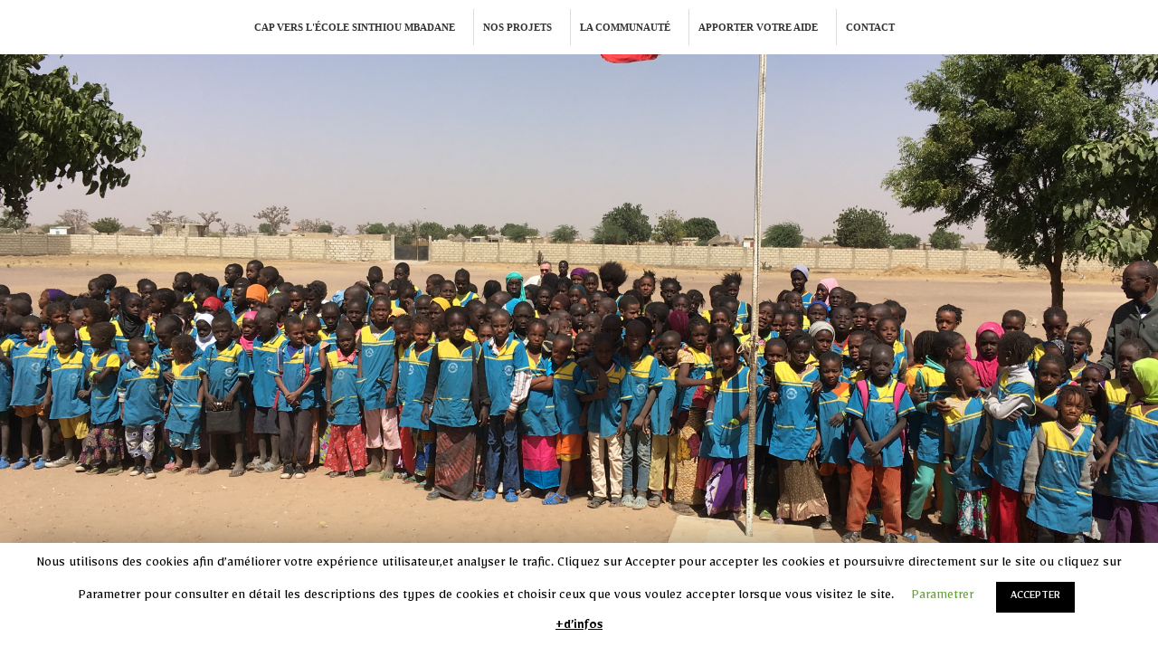

--- FILE ---
content_type: text/html; charset=UTF-8
request_url: http://capverssinthioumbadane.com/img_0211-2/
body_size: 13613
content:


<!DOCTYPE html>
<html lang="fr">
<head>

	<meta charset="utf-8">
	<meta http-equiv="X-UA-Compatible" content="IE=edge">
	<meta name="viewport" content="width=device-width, initial-scale=1">
	<meta name="description" content="">
	<meta name="author" content="">
	<title>Association Cap vers Sinthiou Mbadane</title>
	<!– Ajout d’une nouvelle feuille de style qui sera spécifique à notre thème –>
	<link href="http://capverssinthioumbadane.com/wp-content/themes/Eliora/blog.css" rel="stylesheet">
	<!– HTML5 shim et Respond.js pour supporter les éléments HTML5 pour Internet Explorer 8 –>
	<!–[if lt IE 9]>
	<script src="https://oss.maxcdn.com/html5shiv/3.7.2/html5shiv.min.js"></script>
	<script src="https://oss.maxcdn.com/respond/1.4.2/respond.min.js"></script>
	<![endif]–>
	
<!-- Open Graph Meta Tags generated by Blog2Social 541 - https://www.blog2social.com -->
<meta property="og:title" content="IMG_0211"/>
<meta property="og:description" content=""/>
<meta property="og:url" content="http://capverssinthioumbadane.com/img_0211-2/"/>
<!-- Open Graph Meta Tags generated by Blog2Social 541 - https://www.blog2social.com -->

<!-- Twitter Card generated by Blog2Social 541 - https://www.blog2social.com -->
<meta name="twitter:card" content="summary">
<meta property="twitter:title" content="IMG_0211"/>
<meta property="twitter:description" content=""/>
<!-- Twitter Card generated by Blog2Social 541 - https://www.blog2social.com -->
<meta name="author" content="juldryan"/>
<link rel='dns-prefetch' href='//s0.wp.com' />
<link rel='dns-prefetch' href='//maxcdn.bootstrapcdn.com' />
<link rel='dns-prefetch' href='//fonts.googleapis.com' />
<link rel='dns-prefetch' href='//s.w.org' />
<link href='https://fonts.gstatic.com' crossorigin rel='preconnect' />
<link rel="alternate" type="application/rss+xml" title="Association Cap vers l&#039;école Sinthiou Mbadane &raquo; IMG_0211 Flux des commentaires" href="http://capverssinthioumbadane.com/feed/?attachment_id=251" />
		<script type="text/javascript">
			window._wpemojiSettings = {"baseUrl":"https:\/\/s.w.org\/images\/core\/emoji\/12.0.0-1\/72x72\/","ext":".png","svgUrl":"https:\/\/s.w.org\/images\/core\/emoji\/12.0.0-1\/svg\/","svgExt":".svg","source":{"concatemoji":"http:\/\/capverssinthioumbadane.com\/wp-includes\/js\/wp-emoji-release.min.js?ver=5.2.23"}};
			!function(e,a,t){var n,r,o,i=a.createElement("canvas"),p=i.getContext&&i.getContext("2d");function s(e,t){var a=String.fromCharCode;p.clearRect(0,0,i.width,i.height),p.fillText(a.apply(this,e),0,0);e=i.toDataURL();return p.clearRect(0,0,i.width,i.height),p.fillText(a.apply(this,t),0,0),e===i.toDataURL()}function c(e){var t=a.createElement("script");t.src=e,t.defer=t.type="text/javascript",a.getElementsByTagName("head")[0].appendChild(t)}for(o=Array("flag","emoji"),t.supports={everything:!0,everythingExceptFlag:!0},r=0;r<o.length;r++)t.supports[o[r]]=function(e){if(!p||!p.fillText)return!1;switch(p.textBaseline="top",p.font="600 32px Arial",e){case"flag":return s([55356,56826,55356,56819],[55356,56826,8203,55356,56819])?!1:!s([55356,57332,56128,56423,56128,56418,56128,56421,56128,56430,56128,56423,56128,56447],[55356,57332,8203,56128,56423,8203,56128,56418,8203,56128,56421,8203,56128,56430,8203,56128,56423,8203,56128,56447]);case"emoji":return!s([55357,56424,55356,57342,8205,55358,56605,8205,55357,56424,55356,57340],[55357,56424,55356,57342,8203,55358,56605,8203,55357,56424,55356,57340])}return!1}(o[r]),t.supports.everything=t.supports.everything&&t.supports[o[r]],"flag"!==o[r]&&(t.supports.everythingExceptFlag=t.supports.everythingExceptFlag&&t.supports[o[r]]);t.supports.everythingExceptFlag=t.supports.everythingExceptFlag&&!t.supports.flag,t.DOMReady=!1,t.readyCallback=function(){t.DOMReady=!0},t.supports.everything||(n=function(){t.readyCallback()},a.addEventListener?(a.addEventListener("DOMContentLoaded",n,!1),e.addEventListener("load",n,!1)):(e.attachEvent("onload",n),a.attachEvent("onreadystatechange",function(){"complete"===a.readyState&&t.readyCallback()})),(n=t.source||{}).concatemoji?c(n.concatemoji):n.wpemoji&&n.twemoji&&(c(n.twemoji),c(n.wpemoji)))}(window,document,window._wpemojiSettings);
		</script>
		<style type="text/css">
img.wp-smiley,
img.emoji {
	display: inline !important;
	border: none !important;
	box-shadow: none !important;
	height: 1em !important;
	width: 1em !important;
	margin: 0 .07em !important;
	vertical-align: -0.1em !important;
	background: none !important;
	padding: 0 !important;
}
</style>
	<link rel='stylesheet' id='dashicons-css'  href='https://c0.wp.com/c/5.2.23/wp-includes/css/dashicons.min.css' type='text/css' media='all' />
<link rel='stylesheet' id='elusive-css'  href='http://capverssinthioumbadane.com/wp-content/plugins/menu-icons/vendor/codeinwp/icon-picker/css/types/elusive.min.css?ver=2.0' type='text/css' media='all' />
<link rel='stylesheet' id='font-awesome-css'  href='http://capverssinthioumbadane.com/wp-content/plugins/menu-icons/vendor/codeinwp/icon-picker/css/types/font-awesome.min.css?ver=4.7.0' type='text/css' media='all' />
<link rel='stylesheet' id='foundation-icons-css'  href='http://capverssinthioumbadane.com/wp-content/plugins/menu-icons/vendor/codeinwp/icon-picker/css/types/foundation-icons.min.css?ver=3.0' type='text/css' media='all' />
<link rel='stylesheet' id='genericons-css'  href='http://capverssinthioumbadane.com/wp-content/plugins/menu-icons/vendor/codeinwp/icon-picker/css/types/genericons.min.css?ver=3.4' type='text/css' media='all' />
<link rel='stylesheet' id='menu-icons-extra-css'  href='http://capverssinthioumbadane.com/wp-content/plugins/menu-icons/css/extra.min.css?ver=0.11.4' type='text/css' media='all' />
<link rel='stylesheet' id='wp-block-library-css'  href='https://c0.wp.com/c/5.2.23/wp-includes/css/dist/block-library/style.min.css' type='text/css' media='all' />
<link rel='stylesheet' id='cookie-law-info-css'  href='http://capverssinthioumbadane.com/wp-content/plugins/cookie-law-info/public/css/cookie-law-info-public.css?ver=1.7.7' type='text/css' media='all' />
<link rel='stylesheet' id='cookie-law-info-gdpr-css'  href='http://capverssinthioumbadane.com/wp-content/plugins/cookie-law-info/public/css/cookie-law-info-gdpr.css?ver=1.7.7' type='text/css' media='all' />
<link rel='stylesheet' id='email-subscribers-css'  href='http://capverssinthioumbadane.com/wp-content/plugins/email-subscribers/public/css/email-subscribers-public.css' type='text/css' media='all' />
<link rel='stylesheet' id='SFSImainCss-css'  href='http://capverssinthioumbadane.com/wp-content/plugins/ultimate-social-media-icons/css/sfsi-style.css?ver=5.2.23' type='text/css' media='all' />
<link rel='stylesheet' id='megamenu-css'  href='http://capverssinthioumbadane.com/wp-content/uploads/maxmegamenu/style.css?ver=54c9c9' type='text/css' media='all' />
<link rel='stylesheet' id='main-style-css'  href='http://capverssinthioumbadane.com/wp-content/themes/Eliora/blog.css?ver=1' type='text/css' media='all' />
<link rel='stylesheet' id='bootstrap-style-css'  href='https://maxcdn.bootstrapcdn.com/bootstrap/3.3.5/css/bootstrap.min.css?ver=1' type='text/css' media='all' />
<link rel='stylesheet' id='socicon-css'  href='http://capverssinthioumbadane.com/wp-content/plugins/social-icons-widget-by-wpzoom/assets/css/socicon.css?ver=20181009' type='text/css' media='all' />
<link rel='stylesheet' id='academicons-css'  href='http://capverssinthioumbadane.com/wp-content/plugins/social-icons-widget-by-wpzoom/assets/css/academicons.min.css?ver=20190406' type='text/css' media='all' />
<link rel='stylesheet' id='fontawesome-css'  href='http://capverssinthioumbadane.com/wp-content/plugins/social-icons-widget-by-wpzoom/assets/css/font-awesome.min.css?ver=20180625' type='text/css' media='all' />
<link rel='stylesheet' id='olympus-google-fonts-css'  href='https://fonts.googleapis.com/css?family=Mirza%3A400%2C500%2C600%2C700%2C400i%2C500i%2C600i%2C700i%7CZeyada%3A400%2C400i%7CFreehand%3A400%2C400i&#038;subset=latin-ext%2Carabic%2Clatin%2Ckhmer&#038;ver=1.6.2' type='text/css' media='all' />
<link rel='stylesheet' id='jetpack_css-css'  href='https://c0.wp.com/p/jetpack/7.2.5/css/jetpack.css' type='text/css' media='all' />
<script type='text/javascript' src='https://c0.wp.com/c/5.2.23/wp-includes/js/jquery/jquery.js'></script>
<script type='text/javascript' src='https://c0.wp.com/c/5.2.23/wp-includes/js/jquery/jquery-migrate.min.js'></script>
<script type='text/javascript'>
/* <![CDATA[ */
var Cli_Data = {"nn_cookie_ids":[],"cookielist":[]};
var log_object = {"ajax_url":"http:\/\/capverssinthioumbadane.com\/wp-admin\/admin-ajax.php"};
/* ]]> */
</script>
<script type='text/javascript' src='http://capverssinthioumbadane.com/wp-content/plugins/cookie-law-info/public/js/cookie-law-info-public.js?ver=1.7.7'></script>
<script type='text/javascript'>
/* <![CDATA[ */
var es_data = {"messages":{"es_empty_email_notice":"Please enter email address","es_rate_limit_notice":"You need to wait for sometime before subscribing again","es_single_optin_success_message":"Successfully Subscribed.","es_double_optin_success_message":"Your subscription was successful! Kindly check your mailbox and confirm your subscription. If you don't see the email within a few minutes, check the spam\/junk folder.","es_email_exists_notice":"Email Address already exists!","es_unexpected_error_notice":"Oops.. Unexpected error occurred.","es_invalid_email_notice":"Invalid email address","es_try_later_notice":"Please try after some time"},"es_ajax_url":"http:\/\/capverssinthioumbadane.com\/wp-admin\/admin-ajax.php"};
/* ]]> */
</script>
<script type='text/javascript' src='http://capverssinthioumbadane.com/wp-content/plugins/email-subscribers/public/js/email-subscribers-public.js'></script>
<link rel='https://api.w.org/' href='http://capverssinthioumbadane.com/wp-json/' />
<link rel="EditURI" type="application/rsd+xml" title="RSD" href="http://capverssinthioumbadane.com/xmlrpc.php?rsd" />
<link rel="wlwmanifest" type="application/wlwmanifest+xml" href="http://capverssinthioumbadane.com/wp-includes/wlwmanifest.xml" /> 
<meta name="generator" content="WordPress 5.2.23" />
<link rel='shortlink' href='https://wp.me/ab0SGr-43' />
<link rel="alternate" type="application/json+oembed" href="http://capverssinthioumbadane.com/wp-json/oembed/1.0/embed?url=http%3A%2F%2Fcapverssinthioumbadane.com%2Fimg_0211-2%2F" />
<link rel="alternate" type="text/xml+oembed" href="http://capverssinthioumbadane.com/wp-json/oembed/1.0/embed?url=http%3A%2F%2Fcapverssinthioumbadane.com%2Fimg_0211-2%2F&#038;format=xml" />
	<!-- Fonts Plugin CSS - https://fontsplugin.com/ -->
	<style>
		body {
font-family: "Mirza";
 }
#site-title, .site-title, #site-title a, .site-title a, .entry-title, .entry-title a, h1, h2, h3, h4, h5, h6 {
font-family: "Zeyada";
 }
button, input, select, textarea {
font-family: "Freehand";
 }
	</style>
	<!-- Fonts Plugin CSS -->
	<meta name="[base64]" content="9CfH968aMYZ3flJEC3EF"/>
<link rel='dns-prefetch' href='//v0.wordpress.com'/>
<link rel='dns-prefetch' href='//c0.wp.com'/>
<link rel='dns-prefetch' href='//i0.wp.com'/>
<link rel='dns-prefetch' href='//i1.wp.com'/>
<link rel='dns-prefetch' href='//i2.wp.com'/>
<link rel='dns-prefetch' href='//widgets.wp.com'/>
<link rel='dns-prefetch' href='//s0.wp.com'/>
<link rel='dns-prefetch' href='//0.gravatar.com'/>
<link rel='dns-prefetch' href='//1.gravatar.com'/>
<link rel='dns-prefetch' href='//2.gravatar.com'/>
<style type='text/css'>img#wpstats{display:none}</style>		<script type="text/javascript">
			var cli_flush_cache=2;
		</script>
					<style type="text/css">
				/* If html does not have either class, do not show lazy loaded images. */
				html:not( .jetpack-lazy-images-js-enabled ):not( .js ) .jetpack-lazy-image {
					display: none;
				}
			</style>
			<script>
				document.documentElement.classList.add(
					'jetpack-lazy-images-js-enabled'
				);
			</script>
		
<!-- Jetpack Open Graph Tags -->
<meta property="og:type" content="article" />
<meta property="og:title" content="IMG_0211" />
<meta property="og:url" content="http://capverssinthioumbadane.com/img_0211-2/" />
<meta property="og:description" content="Voir l&rsquo;article pour en savoir plus." />
<meta property="article:published_time" content="2019-05-26T09:55:23+00:00" />
<meta property="article:modified_time" content="2019-05-26T09:55:23+00:00" />
<meta property="og:site_name" content="Association Cap vers l&#039;école Sinthiou Mbadane" />
<meta property="og:image" content="http://capverssinthioumbadane.com/wp-content/uploads/2019/05/IMG_0211.jpg" />
<meta property="og:locale" content="fr_FR" />
<meta name="twitter:text:title" content="IMG_0211" />
<meta name="twitter:image" content="https://i1.wp.com/capverssinthioumbadane.com/wp-content/uploads/2019/05/IMG_0211.jpg?fit=1200%2C900&#038;w=640" />
<meta name="twitter:card" content="summary_large_image" />
<meta name="twitter:description" content="Voir l&rsquo;article pour en savoir plus." />

<!-- End Jetpack Open Graph Tags -->
<style type="text/css">/** Mega Menu CSS: fs **/</style>

</head>

<body>




	<div class="container">
		<div id="ledebut">
			
				<div class="col-md-1">
				</div>
				<div class="col-md-10">
					<div class="myfmenu">
						<div id="mega-menu-wrap-menu-principal" class="mega-menu-wrap"><div class="mega-menu-toggle"><div class="mega-toggle-blocks-left"></div><div class="mega-toggle-blocks-center"><div class='mega-toggle-block mega-menu-toggle-animated-block mega-toggle-block-1' id='mega-toggle-block-1'><button aria-label=" Menu" class="mega-toggle-animated mega-toggle-animated-slider" type="button" aria-expanded="false">
                  <span class="mega-toggle-animated-box">
                    <span class="mega-toggle-animated-inner"></span>
                  </span>
                </button></div></div><div class="mega-toggle-blocks-right"></div></div><ul id="mega-menu-menu-principal" class="mega-menu max-mega-menu mega-menu-horizontal mega-no-js" data-event="hover_intent" data-effect="fade_up" data-effect-speed="200" data-effect-mobile="disabled" data-effect-speed-mobile="200" data-mobile-force-width="false" data-second-click="close" data-document-click="collapse" data-vertical-behaviour="standard" data-breakpoint="600" data-unbind="true"><li class='mega-menu-item mega-menu-item-type-post_type mega-menu-item-object-page mega-menu-item-home mega-align-bottom-left mega-menu-flyout mega-menu-item-136' id='mega-menu-item-136'><a class="mega-menu-link" href="http://capverssinthioumbadane.com/" tabindex="0">Cap vers l'école Sinthiou Mbadane</a></li><li class='mega-menu-item mega-menu-item-type-post_type mega-menu-item-object-page mega-align-bottom-left mega-menu-flyout mega-menu-item-8' id='mega-menu-item-8'><a class="mega-menu-link" href="http://capverssinthioumbadane.com/projets/" tabindex="0">Nos projets</a></li><li class='mega-menu-item mega-menu-item-type-post_type mega-menu-item-object-page mega-align-bottom-left mega-menu-flyout mega-menu-item-79' id='mega-menu-item-79'><a class="mega-menu-link" href="http://capverssinthioumbadane.com/la-communaute/" tabindex="0">La communauté</a></li><li class='mega-menu-item mega-menu-item-type-post_type mega-menu-item-object-page mega-align-bottom-left mega-menu-flyout mega-menu-item-137' id='mega-menu-item-137'><a class="mega-menu-link" href="http://capverssinthioumbadane.com/apporter-votre-aide/" tabindex="0">Apporter votre aide</a></li><li class='mega-menu-item mega-menu-item-type-post_type mega-menu-item-object-page mega-align-bottom-left mega-menu-flyout mega-menu-item-17' id='mega-menu-item-17'><a class="mega-menu-link" href="http://capverssinthioumbadane.com/contact/" tabindex="0">Contact</a></li></ul></div>					</div>
				
			</div>
		</div>
	</div>

	<div class="header">

		
		
		<div class="container-fluid">
			
				<div class="debut">
					
				</div>
			
		</div>
	</div>

	<div class="up">
		<div class="container-fluid">
			
				<div class="blog-header">
					<h1 class="blog-title"><a href="http://capverssinthioumbadane.com/">Association Cap vers l&#039;école Sinthiou Mbadane</a></h1>

                    <p class="lead blog-description"><a href="http://capverssinthioumbadane.com/le-mot-du-president/">Une initiative IPC</a></p>
				</div>
			
		</div>
	</div>












<div class="theone">
	<div class="row">
		<div class="col-md-8 blog-main">
			

<div class="blog">
	<div class="container">
		
			<div class="col-md-9">
				<div class="mycontent">
					<h2 class="blog-post-title">IMG_0211</h2>
					
					<div class="post-img"></div>
					<div class="post-txt"><p class="attachment"><a href='https://i1.wp.com/capverssinthioumbadane.com/wp-content/uploads/2019/05/IMG_0211.jpg'><img width="300" height="225" src="https://i1.wp.com/capverssinthioumbadane.com/wp-content/uploads/2019/05/IMG_0211.jpg?fit=300%2C225" class="attachment-medium size-medium jetpack-lazy-image" alt="" data-lazy-srcset="https://i1.wp.com/capverssinthioumbadane.com/wp-content/uploads/2019/05/IMG_0211.jpg?w=4032 4032w, https://i1.wp.com/capverssinthioumbadane.com/wp-content/uploads/2019/05/IMG_0211.jpg?resize=300%2C225 300w, https://i1.wp.com/capverssinthioumbadane.com/wp-content/uploads/2019/05/IMG_0211.jpg?resize=768%2C576 768w, https://i1.wp.com/capverssinthioumbadane.com/wp-content/uploads/2019/05/IMG_0211.jpg?resize=1024%2C768 1024w, https://i1.wp.com/capverssinthioumbadane.com/wp-content/uploads/2019/05/IMG_0211.jpg?w=2000 2000w, https://i1.wp.com/capverssinthioumbadane.com/wp-content/uploads/2019/05/IMG_0211.jpg?w=3000 3000w" data-lazy-sizes="(max-width: 300px) 100vw, 300px" data-lazy-src="https://i1.wp.com/capverssinthioumbadane.com/wp-content/uploads/2019/05/IMG_0211.jpg?fit=300%2C225&amp;is-pending-load=1" srcset="[data-uri]" /></a></p>

<!-- You can start editing here. -->


			<!-- If comments are open, but there are no comments. -->

	
	<div id="respond" class="comment-respond">
		<h3 id="reply-title" class="comment-reply-title">Laisser un commentaire <small><a rel="nofollow" id="cancel-comment-reply-link" href="/img_0211-2/#respond" style="display:none;">Annuler la réponse</a></small></h3>			<form action="http://capverssinthioumbadane.com/wp-comments-post.php" method="post" id="commentform" class="comment-form">
				<p class="comment-notes"><span id="email-notes">Votre adresse de messagerie ne sera pas publiée.</span> Les champs obligatoires sont indiqués avec <span class="required">*</span></p><p class="comment-form-comment"><label for="comment">Commentaire</label> <textarea id="comment" name="comment" cols="45" rows="8" maxlength="65525" required="required"></textarea></p><p class="comment-form-author"><label for="author">Nom <span class="required">*</span></label> <input id="author" name="author" type="text" value="" size="30" maxlength="245" required='required' /></p>
<p class="comment-form-email"><label for="email">Adresse de messagerie <span class="required">*</span></label> <input id="email" name="email" type="text" value="" size="30" maxlength="100" aria-describedby="email-notes" required='required' /></p>
<p class="comment-form-url"><label for="url">Site web</label> <input id="url" name="url" type="text" value="" size="30" maxlength="200" /></p>
<p class="form-submit"><p class="comment-subscription-form"><input type="checkbox" name="subscribe_blog" id="subscribe_blog" value="subscribe" style="width: auto; -moz-appearance: checkbox; -webkit-appearance: checkbox;" /> <label class="subscribe-label" id="subscribe-blog-label" for="subscribe_blog">Prévenez-moi de tous les nouveaux articles par e-mail.</label></p><input name="submit" type="submit" id="submit" class="submit" value="Laisser un commentaire" /> <input type='hidden' name='comment_post_ID' value='251' id='comment_post_ID' />
<input type='hidden' name='comment_parent' id='comment_parent' value='0' />
</p>			</form>
			</div><!-- #respond -->
	</div>
                    
				</div>
			</div>
		
	</div>
</div><!– /.blog-post –>		</div> <!– /.blog-main –>
		

<div class="col-md-3 blog-sidebar">
	<div class="sidebar-module sidebar-module-inset">
		<div class="myside">
			
					<div class="widget-sidebar">		<div class="titre-module">Réalisations de l&rsquo;association</div>		<ul>
											<li>
					<a href="http://capverssinthioumbadane.com/2023/11/29/annee-scolaire-2021-2022/">Année scolaire 2021-2022</a>
											<span class="post-date">29 novembre 2023</span>
									</li>
											<li>
					<a href="http://capverssinthioumbadane.com/2019/04/15/mediatheque/">Médiathèque 2019/2023</a>
											<span class="post-date">15 avril 2019</span>
									</li>
											<li>
					<a href="http://capverssinthioumbadane.com/2019/04/15/informatique-et-internet/">Informatique et internet</a>
											<span class="post-date">15 avril 2019</span>
									</li>
											<li>
					<a href="http://capverssinthioumbadane.com/2019/04/15/infrastructures-sportives/">Infrastructures sportives</a>
											<span class="post-date">15 avril 2019</span>
									</li>
											<li>
					<a href="http://capverssinthioumbadane.com/2019/04/14/annee-scolaire-2019-2020/">Année scolaire 2019-2020</a>
											<span class="post-date">14 avril 2019</span>
									</li>
											<li>
					<a href="http://capverssinthioumbadane.com/2019/04/13/annee-scolaire-2018-2019/">Année scolaire 2018-2019</a>
											<span class="post-date">13 avril 2019</span>
									</li>
											<li>
					<a href="http://capverssinthioumbadane.com/2019/04/13/annee-scolaire-2017-2018/">Année scolaire 2017-2018</a>
											<span class="post-date">13 avril 2019</span>
									</li>
											<li>
					<a href="http://capverssinthioumbadane.com/2019/04/09/annee-scolaire-2016-2017/">Année scolaire 2016-2017</a>
											<span class="post-date">9 avril 2019</span>
									</li>
											<li>
					<a href="http://capverssinthioumbadane.com/2019/04/05/annee-scolaire-2015-2016/">Année scolaire 2015-2016</a>
											<span class="post-date">5 avril 2019</span>
									</li>
											<li>
					<a href="http://capverssinthioumbadane.com/2019/01/22/des-infrastructures-adaptees/">Des infrastructures adaptées</a>
											<span class="post-date">22 janvier 2019</span>
									</li>
											<li>
					<a href="http://capverssinthioumbadane.com/2019/01/22/un-materiel-plus-adapte/">Un matériel adéquat</a>
											<span class="post-date">22 janvier 2019</span>
									</li>
											<li>
					<a href="http://capverssinthioumbadane.com/2019/01/22/une-scolarisation-dans-de-meilleurs-conditions/">Faciliter la scolarisation</a>
											<span class="post-date">22 janvier 2019</span>
									</li>
											<li>
					<a href="http://capverssinthioumbadane.com/2019/01/22/amelioration-des-conditions-de-restauration/">Une meilleure restauration</a>
											<span class="post-date">22 janvier 2019</span>
									</li>
											<li>
					<a href="http://capverssinthioumbadane.com/2019/01/22/potabilisation-de-leau/">Potabilisation de l&rsquo;eau</a>
											<span class="post-date">22 janvier 2019</span>
									</li>
					</ul>
		</div>		</div>
		
			
			
		
	</div>
</div><!– /.blog-sidebar –>


	</div> <!– /.row –>
</div>




<div class="blog-footer">
	<div class="footup">
		<div class="container">
			
				<div class="footelement">
					<div class="col-md-3">
						<h2>QUI SOMMES NOUS</h2>
						<div class="element1">

                            <p><a href="http://capverssinthioumbadane.com/le-mot-du-president/"><img src="http://capverssinthioumbadane.com/wp-content/uploads/2019/05/IPC-New-RVB.jpg" alt="Societe IPC" id="ipc" style="height: 60px ; width: 90%;">
                                </a>
                            </p>
						</div>
					</div>
				</div>
			
			
				<div class="footelement ">
					<div class="col-md-3">
						<h2>PARTENARIATS</h2>
                        <p><a href="https://www.webassoc.org/" ><img src="http://capverssinthioumbadane.com/wp-content/uploads/2019/05/téléchargement.png" alt="webassoc" id="webassoc" style="height: 60px ; width: 60%;">
                            </a>
                        </p>

                    </div>
				</div>
		
				<div class="footelement ">
					<div class="col-md-5">
						<h2>RETROUVEZ CAP VERS L'ECOLE SINTHIOU MBADANE</h2>
						<div class="widget-sidebar">
		
		<ul class="zoom-social-icons-list zoom-social-icons-list--with-canvas zoom-social-icons-list--square zoom-social-icons-list--no-labels">

			
								<li class="zoom-social_icons-list__item">
					<a class="zoom-social_icons-list__link" href="https://www.facebook.com/ECOLE.SINTHIOU.MBADANE/" target="_blank"   >
																		
                                                    <span class="screen-reader-text">facebook</span>
                        
						<span class="zoom-social_icons-list-span socicon socicon-facebook" data-hover-rule="background-color" data-hover-color="#3b5998" style="background-color : #3b5998; font-size: 18px; padding:7px"></span>

											</a>
				</li>

			
								<li class="zoom-social_icons-list__item">
					<a class="zoom-social_icons-list__link" href="https://www.instagram.com/asso_cvsm/" target="_blank"   >
																		
                                                    <span class="screen-reader-text">instagram</span>
                        
						<span class="zoom-social_icons-list-span socicon socicon-instagram" data-hover-rule="background-color" data-hover-color="#E1306C" style="background-color : #E1306C; font-size: 18px; padding:7px"></span>

											</a>
				</li>

			
								<li class="zoom-social_icons-list__item">
					<a class="zoom-social_icons-list__link" href="https://www.youtube.com/channel/UCUffcszPQpEqhd3qLcpQVlw?view_as=subscriber" target="_blank"   >
																		
                                                    <span class="screen-reader-text">youtube</span>
                        
						<span class="zoom-social_icons-list-span socicon socicon-youtube" data-hover-rule="background-color" data-hover-color="#e02a20" style="background-color : #e02a20; font-size: 18px; padding:7px"></span>

											</a>
				</li>

			
								<li class="zoom-social_icons-list__item">
					<a class="zoom-social_icons-list__link" href="https://www.linkedin.com/in/jacquespennec/" target="_blank"   >
																		
                                                    <span class="screen-reader-text">linkedin</span>
                        
						<span class="zoom-social_icons-list-span socicon socicon-linkedin" data-hover-rule="background-color" data-hover-color="#3371b7" style="background-color : #3371b7; font-size: 18px; padding:7px"></span>

											</a>
				</li>

			
		</ul>

		</div>					</div>
				</div>
					
		</div>
	</div>
	<div class="copyright">
		
			<div class="col-md-12">		
				<p><a href="https://ivejdas.com/">Copyright:Built by IvEjDaS</a><a href="http://capverssinthioumbadane.com/mentions-legales/">-Mentions légales</a></p>
			</div>
		
	</div>
</div>


<script src="https://ajax.googleapis.com/ajax/libs/jquery/1.11.3/jquery.min.js"></script>
<script src="https://maxcdn.bootstrapcdn.com/bootstrap/3.3.5/js/bootstrap.min.js"></script>

<div id="cookie-law-info-bar"><span>Nous utilisons des cookies afin d’améliorer votre expérience utilisateur,et analyser le trafic. Cliquez sur Accepter  pour accepter les cookies et poursuivre directement sur le site ou cliquez sur Parametrer pour consulter en détail les descriptions des types de cookies et choisir ceux que vous voulez accepter lorsque vous visitez le site.<a class="cli_settings_button"   style="margin:5px 20px 5px 20px;" >Parametrer</a><a  data-cli_action="accept" id="cookie_action_close_header"  class="medium cli-plugin-button cli-plugin-main-button cookie_action_close_header cli_action_button" style="display:inline-block;  margin:5px; ">ACCEPTER</a><br />
<a href='http://capverssinthioumbadane.com/cookie-policy/' id="CONSTANT_OPEN_URL" target="_blank"  class="cli-plugin-main-link"  style="display:inline-block;" >+d’infos</a></span></div><div id="cookie-law-info-again" style="display:none;"><span id="cookie_hdr_showagain">Privacy & Cookies Policy</span></div><div class="cli-modal" id="cliSettingsPopup" tabindex="-1" role="dialog" aria-labelledby="exampleModalCenterTitle" aria-hidden="true">
  <div class="cli-modal-dialog" role="document">
    <div class="cli-modal-content cli-bar-popup">
      <button type="button" class="cli-modal-close" id="cliModalClose">
        <svg class="" viewBox="0 0 24 24"><path d="M19 6.41l-1.41-1.41-5.59 5.59-5.59-5.59-1.41 1.41 5.59 5.59-5.59 5.59 1.41 1.41 5.59-5.59 5.59 5.59 1.41-1.41-5.59-5.59z"></path><path d="M0 0h24v24h-24z" fill="none"></path></svg>
      </button>
      <div class="cli-modal-body">
        <div class="cli-container-fluid cli-tab-container">
    <div class="cli-row">
        <div class="cli-col-12 cli-align-items-stretch cli-px-0">
            <div class="cli-privacy-overview">
                                <h4>Privacy Overview</h4>                                         
                <div class="cli-privacy-content">
                    <p class="cli-privacy-content-text">This website uses cookies to improve your experience while you navigate through the website. Out of these cookies, the cookies that are categorized as necessary are stored on your browser as they are as essential for the working of basic functionalities of the website. We also use third-party cookies that help us analyze and understand how you use this website. These cookies will be stored in your browser only with your consent. You also have the option to opt-out of these cookies. But opting out of some of these cookies may have an effect on your browsing experience.</p>
                </div>
                <a class="cli-privacy-readmore" data-readmore-text="Show more" data-readless-text="Show less"></a>            </div>
        </div>  
        <div class="cli-col-12 cli-align-items-stretch cli-px-0 cli-tab-section-container">
            <div class="cli-tab-section cli-privacy-tab">
                <div class="cli-tab-header">
                    <a class="cli-nav-link cli-settings-mobile" >
                        Privacy Overview                    </a>
                </div>
                <div class="cli-tab-content">
                    <div class="cli-tab-pane cli-fade">
                        <p>This website uses cookies to improve your experience while you navigate through the website. Out of these cookies, the cookies that are categorized as necessary are stored on your browser as they are as essential for the working of basic functionalities of the website. We also use third-party cookies that help us analyze and understand how you use this website. These cookies will be stored in your browser only with your consent. You also have the option to opt-out of these cookies. But opting out of some of these cookies may have an effect on your browsing experience.</p>
                    </div>
                </div>

            </div>
                            <div class="cli-tab-section">
                <div class="cli-tab-header">
                    <a class="cli-nav-link cli-settings-mobile" data-target="necessary" data-toggle="cli-toggle-tab" >
                        necessary 
                    </a>
                
                    <span class="cli-necessary-caption">Always Enabled</span>                 </div>
                <div class="cli-tab-content">
                    <div class="cli-tab-pane cli-fade" data-id="necessary">
                        <p>Necessary cookies are absolutely essential for the website to function properly. This category only includes cookies that ensures basic functionalities and security features of the website. These cookies do not store any personal information.</p>
                    </div>
                </div>
                </div>
                            <div class="cli-tab-section">
                <div class="cli-tab-header">
                    <a class="cli-nav-link cli-settings-mobile" data-target="non-necessary" data-toggle="cli-toggle-tab" >
                        non-necessary 
                    </a>
                <label class="cli-switch">
                        <input type="checkbox" class="cli-user-preference-checkbox" data-id="checkbox-non-necessary"checked />
                        <span class="cli-slider" data-cli-enable="Enabled" data-cli-disable="Disabled"></span>                           
                    </label>                </div>
                <div class="cli-tab-content">
                    <div class="cli-tab-pane cli-fade" data-id="non-necessary">
                        <p>Any cookies that may not be particularly necessary for the website to function and is used specifically to collect user personal data via analytics, ads, other embedded contents are termed as non-necessary cookies. It is mandatory to procure user consent prior to running these cookies on your website.</p>
                    </div>
                </div>
                </div>
                       
        </div>
    </div> 
</div> 
      </div>
    </div>
  </div>
</div>
<div class="cli-modal-backdrop cli-fade cli-settings-overlay"></div>
<div class="cli-modal-backdrop cli-fade cli-popupbar-overlay"></div>
<script type="text/javascript">
  /* <![CDATA[ */
  cli_cookiebar_settings='{"animate_speed_hide":"500","animate_speed_show":"500","background":"#FFF","border":"#b1a6a6c2","border_on":false,"button_1_button_colour":"#000","button_1_button_hover":"#000000","button_1_link_colour":"#fff","button_1_as_button":true,"button_1_new_win":false,"button_2_button_colour":"#333","button_2_button_hover":"#292929","button_2_link_colour":"#000000","button_2_as_button":false,"button_2_hidebar":true,"button_3_button_colour":"#000","button_3_button_hover":"#000000","button_3_link_colour":"#fff","button_3_as_button":true,"button_3_new_win":false,"button_4_button_colour":"#000","button_4_button_hover":"#000000","button_4_link_colour":"#62a329","button_4_as_button":false,"font_family":"inherit","header_fix":false,"notify_animate_hide":true,"notify_animate_show":false,"notify_div_id":"#cookie-law-info-bar","notify_position_horizontal":"right","notify_position_vertical":"bottom","scroll_close":false,"scroll_close_reload":false,"accept_close_reload":false,"reject_close_reload":false,"showagain_tab":true,"showagain_background":"#fff","showagain_border":"#000","showagain_div_id":"#cookie-law-info-again","showagain_x_position":"100px","text":"#000","show_once_yn":false,"show_once":"10000","logging_on":false,"as_popup":false,"popup_overlay":true,"bar_heading_text":"","cookie_bar_as":"banner","popup_showagain_position":"bottom-right","widget_position":"left"}';
  /* ]]> */
</script>        <!--facebook like and share js -->
        <div id="fb-root"></div>
		<script>(function(d, s, id) {
			var js, fjs = d.getElementsByTagName(s)[0];
		  	if (d.getElementById(id)) return;
		  	js = d.createElement(s); js.id = id;
		  	js.src = "//connect.facebook.net/en_US/sdk.js#xfbml=1&version=v2.5";
		  	fjs.parentNode.insertBefore(js, fjs);
		}(document, 'script', 'facebook-jssdk'));</script>
 			<!-- twitter JS End -->
		<script>!function(d,s,id){var js,fjs=d.getElementsByTagName(s)[0];if(!d.getElementById(id)){js=d.createElement(s);js.id=id;js.src="https://platform.twitter.com/widgets.js";fjs.parentNode.insertBefore(js,fjs);}}(document,"script","twitter-wjs");</script>	
	             <script>
                jQuery( document ).scroll(function( $ )
                {
                    var y = jQuery(this).scrollTop();
            
                    if (/Android|webOS|iPhone|iPad|iPod|BlackBerry|IEMobile|Opera Mini/i.test(navigator.userAgent))
                    {    
                       if(jQuery(window).scrollTop() + jQuery(window).height() >= jQuery(document).height()-100)
                       {
                          jQuery('.sfsi_outr_div').css({'z-index':'9996',opacity:1,top:jQuery(window).scrollTop()+"px",position:"absolute"});
                          jQuery('.sfsi_outr_div').fadeIn(200);
                          jQuery('.sfsi_FrntInner_chg').fadeIn(200);
                       }
                       else{
                           jQuery('.sfsi_outr_div').fadeOut();
                           jQuery('.sfsi_FrntInner_chg').fadeOut();
                       }
                  }
                  else
                  {
                       if(jQuery(window).scrollTop() + jQuery(window).height() >= jQuery(document).height()-3)
                       {
                            jQuery('.sfsi_outr_div').css({'z-index':'9996',opacity:1,top:jQuery(window).scrollTop()+200+"px",position:"absolute"});
                            jQuery('.sfsi_outr_div').fadeIn(200);
                            jQuery('.sfsi_FrntInner_chg').fadeIn(200);
                       }
                       else
                       {
                         jQuery('.sfsi_outr_div').fadeOut();
                         jQuery('.sfsi_FrntInner_chg').fadeOut();
                       }
                  } 
                });
             </script>
                	<script>
			jQuery(document).ready(function(e) {
                jQuery("body").addClass("sfsi_2.24")
            });
			function sfsi_processfurther(ref) {
				var feed_id = '[base64]';
				var feedtype = 8;
				var email = jQuery(ref).find('input[name="data[Widget][email]"]').val();
				var filter = /^([a-zA-Z0-9_\.\-])+\@(([a-zA-Z0-9\-])+\.)+([a-zA-Z0-9]{2,4})+$/;
				if ((email != "Enter your email") && (filter.test(email))) {
					if (feedtype == "8") {
						var url ="https://www.specificfeeds.com/widgets/subscribeWidget/"+feed_id+"/"+feedtype;
						window.open('', "popupwindow", "scrollbars=yes,width=1080,height=760");
						ref.action=url;
						ref.target="popupwindow";
						return true;
					}else{
						return false
					}
				} else {
					alert("Please enter email address");
					jQuery(ref).find('input[name="data[Widget][email]"]').focus();
					return false;
				}
			}
		</script>
        <style type="text/css" aria-selected="true">
			.sfsi_subscribe_Popinner
			{
								width: 100% !important;
				height: auto !important;
												padding: 18px 0px !important;
				background-color: #ffffff !important;
			}
			.sfsi_subscribe_Popinner form
			{
				margin: 0 20px !important;
			}
			.sfsi_subscribe_Popinner h5
			{
				font-family: Helvetica,Arial,sans-serif !important;
								font-weight: bold !important;
								color: #000000 !important;
				font-size: 16px !important;
				text-align: center !important;
				margin: 0 0 10px !important;
    			padding: 0 !important;
			}
			.sfsi_subscription_form_field {
				margin: 5px 0 !important;
				width: 100% !important;
				display: inline-flex;
				display: -webkit-inline-flex;
			}
			.sfsi_subscription_form_field input {
				width: 100% !important;
				padding: 10px 0px !important;
			}
			.sfsi_subscribe_Popinner input[type=email]
			{
				font-family: Helvetica,Arial,sans-serif !important;
								font-style: normal !important;
								color: #000000 !important;
				font-size: 14px !important;
				text-align: center !important;
			}
			.sfsi_subscribe_Popinner input[type=email]::-webkit-input-placeholder {
			   	font-family: Helvetica,Arial,sans-serif !important;
								font-style: normal !important;
								color: #000000 !important;
				font-size: 14px !important;
				text-align: center !important;
			}
			.sfsi_subscribe_Popinner input[type=email]:-moz-placeholder { /* Firefox 18- */
			    font-family: Helvetica,Arial,sans-serif !important;
								font-style: normal !important;
								color: #000000 !important;
				font-size: 14px !important;
				text-align: center !important;
			}
			.sfsi_subscribe_Popinner input[type=email]::-moz-placeholder {  /* Firefox 19+ */
			    font-family: Helvetica,Arial,sans-serif !important;
								font-style: normal !important;
								color: #000000 !important;
				font-size: 14px !important;
				text-align: center !important;
			}
			.sfsi_subscribe_Popinner input[type=email]:-ms-input-placeholder {  
			  	font-family: Helvetica,Arial,sans-serif !important;
								font-style: normal !important;
								color: #000000 !important;
				font-size: 14px !important;
				text-align: center !important;
			}
			.sfsi_subscribe_Popinner input[type=submit]
			{
				font-family: Helvetica,Arial,sans-serif !important;
								font-weight: bold !important;
								color: #000000 !important;
				font-size: 16px !important;
				text-align: center !important;
				background-color: #dedede !important;
			}
		</style>
		<div style="display:none">
	</div>
<script type='text/javascript' src='https://c0.wp.com/p/jetpack/7.2.5/_inc/build/photon/photon.min.js'></script>
<script type='text/javascript' src='https://s0.wp.com/wp-content/js/devicepx-jetpack.js?ver=202603'></script>
<script type='text/javascript' src='https://c0.wp.com/c/5.2.23/wp-includes/js/jquery/ui/core.min.js'></script>
<script type='text/javascript' src='http://capverssinthioumbadane.com/wp-content/plugins/ultimate-social-media-icons/js/shuffle/modernizr.custom.min.js?ver=5.2.23'></script>
<script type='text/javascript' src='http://capverssinthioumbadane.com/wp-content/plugins/ultimate-social-media-icons/js/shuffle/jquery.shuffle.min.js?ver=5.2.23'></script>
<script type='text/javascript' src='http://capverssinthioumbadane.com/wp-content/plugins/ultimate-social-media-icons/js/shuffle/random-shuffle-min.js?ver=5.2.23'></script>
<script type='text/javascript'>
/* <![CDATA[ */
var sfsi_icon_ajax_object = {"ajax_url":"http:\/\/capverssinthioumbadane.com\/wp-admin\/admin-ajax.php"};
var sfsi_icon_ajax_object = {"ajax_url":"http:\/\/capverssinthioumbadane.com\/wp-admin\/admin-ajax.php","plugin_url":"http:\/\/capverssinthioumbadane.com\/wp-content\/plugins\/ultimate-social-media-icons\/"};
/* ]]> */
</script>
<script type='text/javascript' src='http://capverssinthioumbadane.com/wp-content/plugins/ultimate-social-media-icons/js/custom.js?ver=5.2.23'></script>
<script type='text/javascript' src='http://capverssinthioumbadane.com/wp-content/plugins/social-icons-widget-by-wpzoom/assets/js/social-icons-widget-frontend.js?ver=20170209'></script>
<script type='text/javascript' src='https://c0.wp.com/p/jetpack/7.2.5/_inc/build/lazy-images/js/lazy-images.min.js'></script>
<script type='text/javascript' src='https://c0.wp.com/c/5.2.23/wp-includes/js/hoverIntent.min.js'></script>
<script type='text/javascript'>
/* <![CDATA[ */
var megamenu = {"timeout":"300","interval":"100"};
/* ]]> */
</script>
<script type='text/javascript' src='http://capverssinthioumbadane.com/wp-content/plugins/megamenu/js/maxmegamenu.js?ver=2.6'></script>
<script type='text/javascript' src='https://c0.wp.com/c/5.2.23/wp-includes/js/wp-embed.min.js'></script>
<script type='text/javascript' src='https://stats.wp.com/e-202603.js' async='async' defer='defer'></script>
<script type='text/javascript'>
	_stq = window._stq || [];
	_stq.push([ 'view', {v:'ext',j:'1:7.2.5',blog:'162749903',post:'251',tz:'1',srv:'capverssinthioumbadane.com'} ]);
	_stq.push([ 'clickTrackerInit', '162749903', '251' ]);
</script>
</body>
</html>











<!--<!DOCTYPE html>
<html lang="fr">
<head>

	<meta charset="utf-8">
	<meta http-equiv="X-UA-Compatible" content="IE=edge">
	<meta name="viewport" content="width=device-width, initial-scale=1">
	<meta name="description" content="">
	<meta name="author" content="">
	<title>Exemple de thème WordPress</title>
	
	<!– HTML5 shim et Respond.js pour supporter les éléments HTML5 pour les versions plus anciennes que Internet Explorer 9 –>
	<!–[if lt IE 9]>
	<script src="https://oss.maxcdn.com/html5shiv/3.7.2/html5shiv.min.js"></script>
	<script src="https://oss.maxcdn.com/respond/1.4.2/respond.min.js"></script>
	<![endif]–>

</head>

<body>

	<div class="header">
		<div class="container">
			<nav id="navigation-principale" role="navigation">
				<a class="active" href="#">Accueil</a>
				<a href="#">Services</a>
				<a href="#">À Propos</a>
				<a href="#">Contact</a>
			</nav>
		</div>
	</div>

	<div class="container">
		<div class="blog-header">
			<h1 class="blog-title">Exemple de thème WordPress</h1>
			<p class="lead blog-description">Création d’un thème WordPress à titre de tutoriel sur WP Pour Les Nuls.</p>
		</div>

		<div class="row">
			<div class="col-sm-8 blog-main">
				<div class="blog-post">
					<h2 class="blog-post-title">Un article de blog</h2>
					<p class="blog-post-meta">20 décembre 2017 par <a href="#">Louis-Philippe</a></p>
					<p>Cum sociis natoque penatibus et magnis <a href="#">dis parturient montes</a>, nascetur ridiculus mus. Aenean eu leo quam. Pellentesque ornare sem lacinia quam venenatis vestibulum. Sed posuere consectetur est at lobortis. Cras mattis consectetur purus sit amet fermentum.</p>
				</div><!– /.blog-post –>
			</div><!– /.blog-main –>

			<div class="col-sm-3 col-sm-offset-1 blog-sidebar">
				<div class="sidebar-module sidebar-module-inset">
					<h4>À Propos</h4>
					<p>Etiam porta <em>sem malesuada magna</em> mollis euismod. Cras mattis consectetur purus sit amet fermentum. Aenean lacinia bibendum nulla sed consectetur.</p>
				</div>
			</div><!– /.blog-sidebar –>
		</div><!– /.row –>
	</div><!– /.container –>

	<footer class="blog-footer">
		<p>Par <a href="https://www.wppourlesnuls.com/">WP Pour les Nuls</a>.</p>
	</footer>

	<!– JavaScript de Bootstrap et jQuery –>
	<script src="https://ajax.googleapis.com/ajax/libs/jquery/1.11.3/jquery.min.js"></script>
	<script src="https://maxcdn.bootstrapcdn.com/bootstrap/3.3.5/js/bootstrap.min.js"></script>

</body>
</html> -->



--- FILE ---
content_type: text/css
request_url: http://capverssinthioumbadane.com/wp-content/themes/Eliora/blog.css
body_size: 2581
content:

@media all and (max-width: 1024px)
{
    body
    {
        width: auto;
    }
}



.legacy{
 margin:40px;
}



.header {
background-image: url('http://capverssinthioumbadane.com/wp-content/uploads/2019/04/IMG_0232.jpg');
background-size: 100%;
background-position: center center;
height: 600px;
background-repeat: no-repeat;
}

@media screen and (max-width: 800px){
	.header{
		height: 300px;
	}
}

#navigation-principale li {
position: relative;
display: inline-block;
padding: 10px;
font-weight: 500;

}

#navigation-principale{
	background-color: white;
    height: 70px;
    padding: 15px;
    text-transform: uppercase;
	  color: rgba(255, 255, 255, 0.8);
	  display: inline-block;
	  cursor: pointer;
	  pointer-events: none;
	  position: absolute;
	  bottom: 20px;
	  left: 20px;


}


#navigation-principale .li a  {
color:red;
}


@media all and (max-width: 800px)
{
    .menu
    {
        width: auto;
        text-align: left;

    }

    .menu ul
    {
        flex-direction: column;
    }

    .menu li
    {
        padding-left: 4px;
    }

    .menu a
    {
        font-size: 1.1em;
    }

    .menu a:hover
    {
        border-bottom: 0;
    }
}

.blog-header{
	background-color: white;
	text-align: center;
	color:#21651a99;
	font-weight: lighter;
}

.blog-header a{
	color:#21651a99;
	font-weight: lighter;
}

.p.lead.blog-description{
	color: red;
}



.up{
	background-color: white;

}
#up-content{
	    margin-bottom: -30px;
}





.clear {
    clear: both;
    height: 0;
    line-height: 0;
}

.whatwedo img{
	display: inline-block;
	width: 100%;
	height:11em;
}

.whatwedo a{
	color: #21651a99 ;
	font-size: 2em;
	font-weight: lighter;
	text-decoration: none;
}

.info{
	text-align: center;
	padding-top: 15px;
}

.whatwedo{
display: flex;
justify-content: space-around;
}




.resume{

	background-color: transparent;
	box-shadow: 1px  40px 60px gray;
	margin: 30px;

}

@media screen and (max-width: 800px){
	.resume{
		margin: 0;

	}
}


.center{

	padding: 60px;
	border top: 2px solid #2d0a0a33;
	border bottom: 2px solid #2d0a0a33;
	box-shadow: 1px 1px 60px gray;
	background-image: url('http://capverssinthioumbadane.com/wp-content/uploads/2019/05/white4.jpg');
}


.entire-content .post-img img{

	max-width: 100%;
	height: 19em;

}

.entire-content{

	max-width: 30%;
	border: 2px solid #2d0a0a33;
	margin:15px;
	box-shadow: 0.2px 0.2px 10px black;
	color: white;
	background-color: #779F72;
}

@media screen and (max-width: 800px) {
  .entire-content{
    max-width: 100%;
  }
}

.bottom-content{
	display:flex;
	justify-content: space-around;

}
@media screen and (max-width: 800px) {
  .bottom-content{
    flex-direction: column;
    max-width: 100%;
  }
}






 .post-content{
 	padding:15px;

 }

.post-content p{

 	font-weight: lighter;
 	font-size: 1.1em;
 }

 .bottom-title {
 	color: #21651a99;
 	font-size: 23px;
 	text-align: center;
 	padding-bottom: 30px;

 }

.bottom{

    background-color: white;
    padding-bottom: 60px;
    padding-top: 60px;
    box-shadow: 1px 1px 60px gray;

}


.menu a {
	color:#21651a99;
	font-weight: lighter
	font-size:1.2em;
}

.menu a:hover{
	color: red;
	text-decoration: none;
}

.menu a:after{
	content: '';
    display: block;
    margin: auto;
    height: 2px;
    width: 0;
    background: transparent;
    transition: width .5s ease, background-color .5s ease;

}

.menu li a:after {
    content: '';
    display: block;
    margin: auto;
    height: 1px;
    width: 0;
    background: transparent;
    transition: width .5s ease, background-color .5s ease;}


    .menu li a:hover:after {
    width: 100%;
    background: red;
    }

.blog{

}


.blog-footer{
	background-color: #c1c166;
	background-image: url('http://capverssinthioumbadane.com/wp-content/uploads/2019/05/triangles-3334150_1920.png')

}

.blog-footer h2{
	color: white;
    font-size: 15px;
    font-weight: normal;



}

.mycontent{
	margin:40px;
	color: black;
	background-color: white;
	font-size: large;
	font-weight: lighter;
	border-right: 2px solid #21651a1a;
	padding-right: 90px;
}
@media screen and (max-width: 800px){
	.mycontent{
		border-right:none;
		padding-right: 0;
		margin: 0;
		width: 100%;
	}
}


.mycontent .blog-post-title ,.blog-post-meta{
	background-color: #21651a99;;
	color: white;
	margin-bottom: 40px;
	margin-right: 35%;
	border-radius: 20px;
	padding:12px;
	height:1.5em;

}
@media screen and (max-width: 800px){
	.mycontent .blog-post-title ,.blog-post-meta{
		height: auto;
        margin-right: 0;
	}
}


.mycontent .post-img img{
	height: auto;
	max-width: 100%;
	margin-bottom:35px;
}

.post-date{
	display: none;
}

.copyright{
	background-color: #dddbaa;
	color:black;
	text-align: center;
	padding: 5px;
	font-weight: lighter;
	font-size: 1.3em;
    height: 40px;
}

.footup{
	padding: 55px;
}
 body{
 	margin: 0;
 	padding: 0;
 	outline: none;
 }

 a{
 	outline: none;
 }

.toppage{
	position: relative;
	display: inline-block;
	padding: 10px;
	font-weight: 500;
	}



.menu ul{
	display: flex;
	list-style: none;

}

.menu li{
	padding: 15px;
	padding-top: 19px;
	font-size: large;
}

.myfsocial{
	text-align: -webkit-right;
    padding-top: 9px;
}


.widget-sidebar{

    line-height: 3;
    font-weight: initial;
    font-size: initial;

}

.mycontent h2{
	color:black;

}


.widget-sidebar ul{
	list-style: none;

}

.widget-sidebar a{
	color: #21651a99;

}

.titre-module{
	font-size: 22px;

}


.mycontent img{
	max-height: 100%;

height: auto;

}
.footelement a{
	color: white;
	font-weight: lighter;
	font-size: 1.2em;
}

.footelement h2{
	font-size: 20px;
}

.element1{
	display: flex;
	flex-direction: column;
}

.element1 {
	height: 60px;
	width: 60%;
}



.post-link{
	text-align: center;
	color: green;
	padding-bottom: 10px;
}


img.logo{
	margin: 7px;
    max-width: 100%;
}

@media screen and (max-width: 800px) {
  img.logo{
	display: none;
	}
}

a.btn{
	background-color: white;
	color:green;
}


@media screen and (max-width: 800px){
	.myside{
		display: none;
	}
}



.myside{
	background-color: #21651a99;
	border-radius: 20px;
    padding-top: 9px;
    padding-left: 5px;
    box-shadow: 1px 1px 60px gray;
}

.myside a{
	color:white;
}


#ledebut.row{
	margin-left: 15px;
	margin-right: 15px;
}

.theone{
	margin-right: 15px;
}

#menu-menu-central{
	display: flex;
	list-style: none;
	padding-inline-start: 0;
}
@media screen and (max-width: 800px) {
  #menu-menu-central{
    flex-direction: column;

  }
}
@media screen and (max-width: 800px) {
  #menu-menu-central li{
   padding:30px;

  }
}

#menu-menu-central li{
	text-align: center;
}

#menu-menu-central li a:hover{
	text-decoration: none;
	color: red;
}

.whatwedo a{

}

.whatwedo a.i{
	margin-right: -.25em;
}

.gft_rsm{
	text-align: center;
	margin-top: 7%;
}

.projectpic img{
	width: 95%;
	height: 50em;
	box-shadow: 1px 30px 60px gray;
}

@media screen and (max-width: 800px){
	.projectpic img{
		height: 25em;
	}
}

.projectpic{
	text-align: center;
}

.giftground{
	background-color: #2f2d2a1c;

	color : black;
}

.projectground{
	background-color: #2f2d2a1c;
	padding-top: 30px;
	padding-bottom: 30px;


}
.homeground{
	background-color: white;
	padding: 30px;
}
.figure{
	max-height: 10em;
}

.blocks-gallery-item{
	max-height: 10em;
	min-height: 10em;
}

.wp-block-embed__wrapper .iframe{
	width: 100%;
}

iframe {
	width:100%;
}

@media screen and (min-width: 1280px){
    .resume{
        margin: 47px;
    }

    .projectpic img{
        height: auto;
    }
}

@media screen and (min-width: 1900px){
    .resume{
        margin: 47px;
    }

    .projectpic img{
        height: auto;
    }
}

.myside a[href="http://capverssinthioumbadane.com/2019/01/22/potabilisation-de-leau/"]{display: none;}
.myside a[href="http://capverssinthioumbadane.com/2019/01/22/amelioration-des-conditions-de-restauration/"]{display: none;}
.myside a[href="http://capverssinthioumbadane.com/2019/01/22/une-scolarisation-dans-de-meilleurs-conditions/"]{display: none;}
.myside a[href="http://capverssinthioumbadane.com/2019/01/22/un-materiel-plus-adapte/"]{display: none;}
.myside a[href="http://capverssinthioumbadane.com/2019/01/22/des-infrastructures-adaptees/"]{display: none;}

@media screen and (max-width: 600px){ .mega-menu-link{ height: auto;}}

@media screen and (min-width: 1024px){ .titre-module{ font-size: 18px;}}
